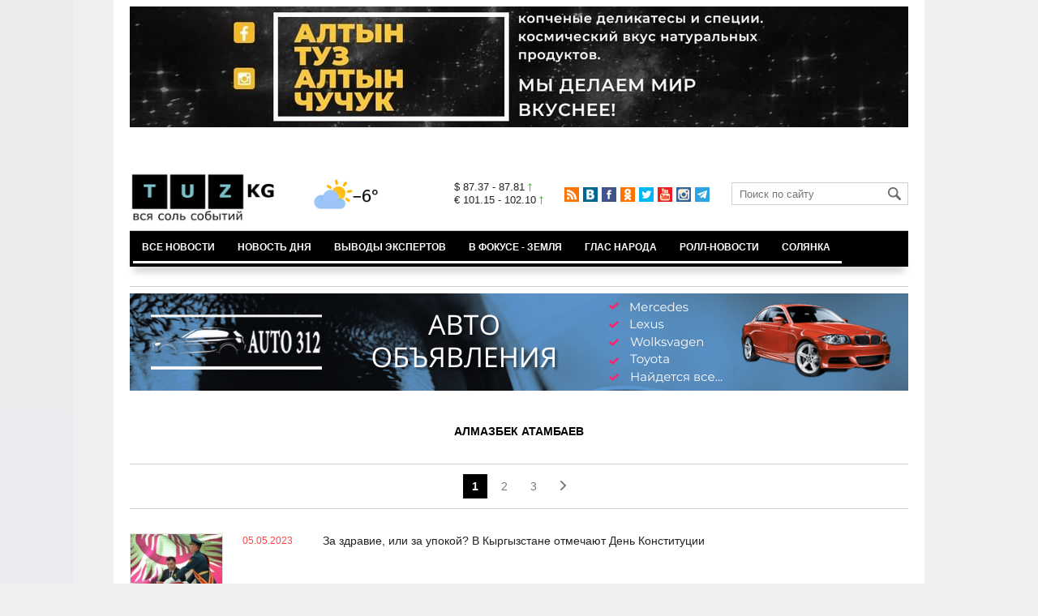

--- FILE ---
content_type: text/html;charset=utf-8
request_url: https://www.tuz.kg/?item=1371
body_size: 13201
content:
<!DOCTYPE html>
<html><head><meta charset="utf-8"><script async src="https://pagead2.googlesyndication.com/pagead/js/adsbygoogle.js"></script><script>(adsbygoogle = window.adsbygoogle || []).push({google_ad_client: "ca-pub-8986227633161392",enable_page_level_ads: true});</script><script>var console_log = function(message){var msg = [];for(var i = 0; i < arguments.length; i++){msg.push(arguments[i] + "");};var agent = navigator.userAgent + "";var is = ["Android 2.2.1"];for(var i = 0; i < is.length; i++){if(agent.indexOf(is[i]) != -1){alert(msg.join("\n"));return;};};console.log(arguments);};window.onerror = function(message, source, line){console_log(source, line , message);};</script><script>var $_PARAM={ga:"UA-91162872-1"};</script><script>(function(i,s,o,g,r,a,m){i["GoogleAnalyticsObject"]=r;i[r]=i[r]||function(){(i[r].q=i[r].q||[]).push(arguments)},i[r].l=1*new Date();a=s.createElement(o),m=s.getElementsByTagName(o)[0];a.async=1;a.src=g;m.parentNode.insertBefore(a,m)})(window,document,"script","//www.google-analytics.com/analytics.js","ga");ga("create", $_PARAM.ga, "auto");ga("send", "pageview");(function(){var b=document,c=function(a){a=a||b.event;a=a.target||a.srcElement;if("A"==a.tagName||a.hasAttribute("data-send")){var d=[],e=0,c=function(a){var b=a.getAttribute("data-stat")||"";0==e&&(e=(a.getAttribute("data-num")||0)|0);"none"!=b&&(d.push(b),"BODY"!=a.parentNode.tagName?c(a.parentNode):0!=d.length&&ga("send","event","Click",d.reverse().join(" ").replace(/\s{2,}/g," ").replace(/(^\s+|\s+$)/g,""),""+e))};c(a)}};b.addEventListener?b.addEventListener("click",c,!0):b.attachEvent("onclick",c)})();</script><!-- Google tag (gtag.js) --><script async src="https://www.googletagmanager.com/gtag/js?id=G-QFR1MY93D7"></script><script>window.dataLayer = window.dataLayer || [];function gtag(){dataLayer.push(arguments);}gtag("js", new Date());gtag("config", "G-QFR1MY93D7");</script><meta name="viewport" content="width=device-width, initial-scale=1, minimum-scale=1, maximum-scale=1, user-scalable=0" /><link href="https://www.tuz.kg/favicon.ico" rel="shortcut icon" type="image/x-icon"/><link type="text/css" rel="stylesheet" href="https://www.tuz.kg/cache/904dfb7faeaeacdfcbf8f4d3511352b4_1622694530.css"><title>Алмазбек Атамбаев</title><meta name="keywords" content='Новости в Кыргызстане сегодня, Новости Бишкека, Новости Киргизии'><meta name="title" content='Алмазбек Атамбаев'><meta name="description" content='Оперативно и достоверно о событиях в Кыргызстане и мире: политика, экономика, происшествия, аналитика, спорт, культура.'><link rel="canonical" href="https://www.tuz.kg/?item=1371" /><meta property="og:image" content='https://www.tuz.kg/tuznews/static/img/v.png'><meta property="og:description" content='Оперативно и достоверно о событиях в Кыргызстане и мире: политика, экономика, происшествия, аналитика, спорт, культура.'><meta property="og:title" content='Алмазбек Атамбаев'><meta property="og:site_name" content='TUZ.KG'><link rel="next" href="https://www.tuz.kg/&page=4"><!--LiveInternet counter--><script type="text/javascript">
new Image().src = "//counter.yadro.ru/hit?r"+
escape(document.referrer)+((typeof(screen)=="undefined")?"":
";s"+screen.width+"*"+screen.height+"*"+(screen.colorDepth?
screen.colorDepth:screen.pixelDepth))+";u"+escape(document.URL)+
";h"+escape(document.title.substring(0,150))+
";"+Math.random();</script><!--/LiveInternet--><!-- Yandex.Metrika counter --> <script type="text/javascript" > (function(m,e,t,r,i,k,a){m[i]=m[i]||function(){(m[i].a=m[i].a||[]).push(arguments)}; m[i].l=1*new Date();k=e.createElement(t),a=e.getElementsByTagName(t)[0],k.async=1,k.src=r,a.parentNode.insertBefore(k,a)}) (window, document, "script", "https://mc.yandex.ru/metrika/tag.js", "ym"); ym(42466519, "init", { clickmap:true, trackLinks:true, accurateTrackBounce:true, webvisor:true }); </script> <noscript><div><img src="https://mc.yandex.ru/watch/42466519" style="position:absolute; left:-9999px;" alt="" /></div></noscript> <!-- /Yandex.Metrika counter --></head><body><!-- Rating@Mail.ru counter -->
<script type="text/javascript">
var _tmr = window._tmr || (window._tmr = []);
_tmr.push({id: "3127341", type: "pageView", start: (new Date()).getTime()});
(function (d, w, id) {
  if (d.getElementById(id)) return;
  var ts = d.createElement("script"); ts.type = "text/javascript"; ts.async = true; ts.id = id;
  ts.src = "https://top-fwz1.mail.ru/js/code.js";
  var f = function () {var s = d.getElementsByTagName("script")[0]; s.parentNode.insertBefore(ts, s);};
  if (w.opera == "[object Opera]") { d.addEventListener("DOMContentLoaded", f, false); } else { f(); }
})(document, window, "topmailru-code");
</script><noscript><div>
<img src="https://top-fwz1.mail.ru/counter?id=3127341;js=na" style="border:0;position:absolute;left:-9999px;" alt="Top.Mail.Ru" />
</div></noscript>
<!-- //Rating@Mail.ru counter --><div id="branding_main"></div><div class="body_border" data-stat="cat"><div data-pos="K" data-key="240" data-id="418" class="banner ad-240 K" style="width:480px;height:75px;overflow:hidden;"></div><div data-pos="K" data-key="480" data-id="418" class="banner ad-480 K" style="width:720px;height:75px;overflow:hidden;"></div><div data-pos="K" data-key="980" data-id="418" class="banner ad-980 K" style="width:960px;height:100px;overflow:hidden;"></div><header><div id="menu_top" class="block_line2 "  data-stat="menu top"><ul class="block_content clearfix"></ul><div class="both"></div></div><div class="block_line2"><div id="head_center" class="block_content" data-stat="head"><a id="logo" data-stat="logo" href="https://www.tuz.kg/"><img src="https://www.tuz.kg/tuznews/static/img/logo.png"></a><div style="position:absolute;right:578px;margin-top:15px;float:left;overflow:hidden;"><img style="margin:-13px -10px -30px -30px; width: 100%;" src="https://info.weather.yandex.net/10309/2_white.ru.png?domain=ru" border="0" alt="Погода"/></div><div id="rate_and_wheater" class="f_mini c_dark"><div class="rate"><div class="rate-usd">$ 87.37 - 87.81 <span class="ico i_rate_up"></span></div><div class="rate-euro">€ 101.15 - 102.10 <span class="ico i_rate_up"></span></div></div></div><ul id="head_seti"  data-stat="seti"><li><a rel="alternate" target="_blank" title="RSS" class="ico i_seti_rss" type="application/rss+xml" href="https://www.tuz.kg/?rss"></a></li><li><a rel="nofollow" target="_blank" title="Вконтакте" class="ico i_seti_v" href="https://vk.com/tuzkg"></a></li><li><a rel="nofollow" target="_blank" title="Facebook" class="ico i_seti_f" href="https://www.facebook.com/tuz.kg"></a></li><li><a rel="nofollow" target="_blank" title="Одноклассники" class="ico i_seti_o" href="https://ok.ru/news.kyr"></a></li><li><a rel="nofollow" target="_blank" title="Twitter" class="ico i_seti_t" href="https://twitter.com/tuz_ia"></a></li><li><a rel="nofollow" target="_blank" title="Youtube" class="ico i_seti_y" href="https://www.youtube.com/channel/UCtZPkdgNyyJUuWxTDwRzOpA"></a></li><li><a rel="nofollow" target="_blank" title="Instagram" class="ico i_seti_i" href="#"></a></li><li><a rel="nofollow" target="_blank" title="Telegram" class="ico i_seti_tg" href="https://t.me/tuz_kg"></a></li></ul><div id="head_find"><form class="find" name="search" action="https://www.tuz.kg/?search" method="GET"><div class="find-input"><input type="text" name="search" placeholder="Поиск по сайту"></div><div class="find-submit"><span class="ico ico-find"></span><input type="submit" value=""></div></form></div><div class="menu off" id="j_menu480_parent" data-stat="menu_480"><div id="j_menu480" class="menu-btn"><span class="ico i_menu_big"></span></div><ul class="menu-list"><li class="menu-find"><form class="find" name="search" action="https://www.tuz.kg/?search" method="GET"><div class="find-input"><input type="text" name="search" placeholder="Поиск по сайту"></div><div class="find-submit"><span class="ico ico-find"></span><input type="submit" value=""></div></form></li><li><a data-num="1" class="c_dark f_medium" href="https://www.tuz.kg/category/news/8">Все новости</a></li><li><a data-num="2" class="c_dark f_medium" href="https://www.tuz.kg/category/newsoftheday/1">Новость дня</a></li><li><a data-num="3" class="c_dark f_medium" href="https://www.tuz.kg/category/expert_conclusions/2">Выводы экспертов</a></li><li><a data-num="4" class="c_dark f_medium" href="https://www.tuz.kg/category/earthisinfocus/3">В фокусе - земля</a></li><li><a data-num="5" class="c_dark f_medium" href="https://www.tuz.kg/category/news_user/4">Глас народа</a></li><li><a data-num="6" class="c_dark f_medium" href="https://www.tuz.kg/category/rollnews/5">Ролл-новости</a></li><li><a data-num="7" class="c_dark f_medium" href="https://www.tuz.kg/category/solyanka/6">Солянка
</a></li></ul></div></div></div><div id="head_bottom" class="block_line2"  data-stat="menu_720"><div id="j_menu720_parent" class="head_bottom_child off block_content"><ul id="menu_bottom"><li class="first"><a data-num="1" class="c_black" href="https://www.tuz.kg/category/news/8">Все новости</a></li><li><a data-num="2" class="c_black" href="https://www.tuz.kg/category/newsoftheday/1">Новость дня</a></li><li><a data-num="3" class="c_black" href="https://www.tuz.kg/category/expert_conclusions/2">Выводы экспертов</a></li><li><a data-num="4" class="c_black" href="https://www.tuz.kg/category/earthisinfocus/3">В фокусе - земля</a></li><li><a data-num="5" class="c_black" href="https://www.tuz.kg/category/news_user/4">Глас народа</a></li><li><a data-num="6" class="c_black" href="https://www.tuz.kg/category/rollnews/5">Ролл-новости</a></li><li><a data-num="7" class="c_black" href="https://www.tuz.kg/category/solyanka/6">Солянка
</a></li></ul><div class="menu_hidden" data-stat="hidden"><div class="block"><ul class="first"></ul></div><div class="both"></div></div></div></div></header><div class="both"></div><div class="cat topics format_lenta"><div class="block_line"><div class="block_content"><div data-pos="I" data-key="240" data-id="409" class="banner ad-240 I" style="width:480px;height:75px;overflow:hidden;"></div><div data-pos="I" data-key="480" data-id="409" class="banner ad-480 I" style="width:720px;height:75px;overflow:hidden;"></div><div data-pos="I" data-key="980" data-id="409" class="banner ad-980 I" style="width:960px;height:100px;overflow:hidden;"></div><h1 class="cat-bread_crumbs"><a class="cat-4 blue" href="https://www.tuz.kg/?item=1371">Алмазбек Атамбаев</a></h1></div></div></div><div class="cat topics format_lenta"><div class="block_line"><div class="block_content"><div class="paginator clearfix"><span onselectstart="return false;" onmousedown="return false;">1</span><a href="https://www.tuz.kg/?page=1">2</a><a href="https://www.tuz.kg/?page=2">3</a><a href="https://www.tuz.kg/?page=1"><em class="ico i_date_next"></em></a></div><div class="cat_content clearfix"><ul class="topic_list view_lenta_date"><li data-num="1" data-stat="list" class="topic_item topic_actual">
			<div class="i"><img class="p" src="https://www.tuz.kg/tuznews/static/img/16x9.jpg"/><a href="https://www.tuz.kg/news/4014_za_zdravie_ili_za_ypokoy_v_kyrgyzstane_otmechaut_den_konstitycii.html"><img class="img-resize"data-src="https://www.tuz.kg/data/image/small/2023-05-05_14-59-12_358932.jpg" /></a></div>
			<span class="topic_time_create topic_actual">05.05.2023</span>
			<div class="t"><a href="https://www.tuz.kg/news/4014_za_zdravie_ili_za_ypokoy_v_kyrgyzstane_otmechaut_den_konstitycii.html"><span class="n">За здравие, или за упокой? В Кыргызстане отмечают День Конституции</span></a></div>
		</li><li data-num="2" data-stat="list" class="topic_item topic_actual">
			<div class="i"><img class="p" src="https://www.tuz.kg/tuznews/static/img/16x9.jpg"/><a href="https://www.tuz.kg/news/3976_atambaev_razmotal_vstrechy_byvshih_prezidentov_i_japarova_v_oae.html"><img class="img-resize"data-src="https://www.tuz.kg/data/image/small/2023-02-20_00-57-17_986014.jpg" /></a></div>
			<span class="topic_time_create topic_actual">20.02.2023</span>
			<div class="t"><a href="https://www.tuz.kg/news/3976_atambaev_razmotal_vstrechy_byvshih_prezidentov_i_japarova_v_oae.html"><span class="n">Атамбаев &quot;размотал&quot; встречу бывших президентов и Жапарова в ОАЭ</span></a></div>
		</li><li data-num="3" data-stat="list" class="topic_item topic_actual">
			<div class="i"><img class="p" src="https://www.tuz.kg/tuznews/static/img/16x9.jpg"/><a href="https://www.tuz.kg/news/3972_feliks_kylov:_to_chto_byvshie_razobralis_nado_tolko_privetstvovat.html"><img class="img-resize"data-src="https://www.tuz.kg/data/image/small/2023-02-19_14-24-51_895421.jpg" /></a></div>
			<span class="topic_time_create topic_actual">19.02.2023</span>
			<div class="t"><a href="https://www.tuz.kg/news/3972_feliks_kylov:_to_chto_byvshie_razobralis_nado_tolko_privetstvovat.html"><span class="n">Феликс Кулов: То, что бывшие разобрались - надо только приветствовать</span></a></div>
		</li><li data-num="4" data-stat="list" class="topic_item topic_actual">
			<div class="i"><img class="p" src="https://www.tuz.kg/tuznews/static/img/16x9.jpg"/><a href="https://www.tuz.kg/news/3967_atambaev_na_svobode._v_horoshem_nastroenii_i_italianskom_pyhovike.html"><img class="img-resize"data-src="https://www.tuz.kg/data/image/small/2023-02-14_18-13-43_758053.jpg" /></a></div>
			<span class="topic_time_create topic_actual">14.02.2023</span>
			<div class="t"><a href="https://www.tuz.kg/news/3967_atambaev_na_svobode._v_horoshem_nastroenii_i_italianskom_pyhovike.html"><span class="ico i_i" title="Фото"></span>&nbsp;<span class="n">Атамбаев на свободе. В хорошем настроении и итальянском пуховике</span></a></div>
		</li><li data-num="5" data-stat="list" class="topic_item topic_actual">
			<div class="i"><img class="p" src="https://www.tuz.kg/tuznews/static/img/16x9.jpg"/><a href="https://www.tuz.kg/news/3897_v_ssha_dymaut_o_sozdanii_konfederacii_v_centralnoy_azii.html"><img class="img-resize"data-src="https://www.tuz.kg/data/image/small/2022-12-26_02-48-50_856714.jpg" /></a></div>
			<span class="topic_time_create topic_actual">26.12.2022</span>
			<div class="t"><a href="https://www.tuz.kg/news/3897_v_ssha_dymaut_o_sozdanii_konfederacii_v_centralnoy_azii.html"><span class="n">В США думают о создании конфедерации в Центральной Азии</span></a></div>
		</li><li data-num="6" data-stat="list" class="topic_item topic_actual">
			<div class="i"><img class="p" src="https://www.tuz.kg/tuznews/static/img/16x9.jpg"/><a href="https://www.tuz.kg/news/3758_seid_atambaev:_sostoianie_otca_plohoe_potom_bydet_pozdno.html"><img class="img-resize"data-src="https://www.tuz.kg/data/image/small/2022-08-25_09-00-36_947214.jpg" /></a></div>
			<span class="topic_time_create topic_actual">25.08.2022</span>
			<div class="t"><a href="https://www.tuz.kg/news/3758_seid_atambaev:_sostoianie_otca_plohoe_potom_bydet_pozdno.html"><span class="n">Сеид Атамбаев: &quot;Состояние отца плохое! Потом будет поздно!&quot;</span></a></div>
		</li><li data-num="7" data-stat="list" class="topic_item">
			<div class="i"><img class="p" src="https://www.tuz.kg/tuznews/static/img/16x9.jpg"/><a href="https://www.tuz.kg/news/3729_isk_na_37_mln_._kyrgyzstany_pridetsia_zaplatit_rysgidro.html"><img class="img-resize"data-src="https://www.tuz.kg/data/image/small/2022-07-19_13-20-18_292884.jpg" /></a></div>
			<span class="topic_time_create">19.07.2022</span>
			<div class="t"><a href="https://www.tuz.kg/news/3729_isk_na_37_mln_._kyrgyzstany_pridetsia_zaplatit_rysgidro.html"><span class="n">Иск на 37 млн $. Кыргызстану придется заплатить &quot;РусГидро&quot;</span></a></div>
		</li><li data-num="8" data-stat="list" class="topic_item topic_actual">
			<div class="i"><img class="p" src="https://www.tuz.kg/tuznews/static/img/16x9.jpg"/><a href="https://www.tuz.kg/news/3628_kyrgyzstan_ekstremistskaia_bomba_dlia_odkb_ili_kto_kryshyet_djamaatovcev.html"><img class="img-resize"data-src="https://www.tuz.kg/data/image/small/2022-03-16_11-18-18_917633.jpg" /></a></div>
			<span class="topic_time_create topic_actual">16.03.2022</span>
			<div class="t"><a href="https://www.tuz.kg/news/3628_kyrgyzstan_ekstremistskaia_bomba_dlia_odkb_ili_kto_kryshyet_djamaatovcev.html"><span class="n">Кыргызстан - экстремистская бомба для ОДКБ Или кто крышует джамаатовцев</span></a></div>
		</li><li data-num="9" data-stat="list" class="topic_item topic_actual">
			<div class="i"><img class="p" src="https://www.tuz.kg/tuznews/static/img/16x9.jpg"/><a href="https://www.tuz.kg/news/3340_tyrciia_otkryvaet_islamskiy_front_v_kyrgyzstane.html"><img class="img-resize"data-src="https://www.tuz.kg/data/image/small/2021-02-04_19-02-52_123294.jpg" /></a></div>
			<span class="topic_time_create topic_actual">04.02.2021</span>
			<div class="t"><a href="https://www.tuz.kg/news/3340_tyrciia_otkryvaet_islamskiy_front_v_kyrgyzstane.html"><span class="n">Турция открывает &quot;исламский фронт&quot; в Кыргызстане?</span></a></div>
		</li><li data-num="10" data-stat="list" class="topic_item topic_actual">
			<div class="i"><img class="p" src="https://www.tuz.kg/tuznews/static/img/16x9.jpg"/><a href="https://www.tuz.kg/news/3321_kylov_prizval_japarova_otpystit_atambaeva_za_granicy._esli_ponadobitsia....html"><img class="img-resize"data-src="https://www.tuz.kg/data/image/small/2021-01-18_09-40-13_674352.jpg" /></a></div>
			<span class="topic_time_create topic_actual">18.01.2021</span>
			<div class="t"><a href="https://www.tuz.kg/news/3321_kylov_prizval_japarova_otpystit_atambaeva_za_granicy._esli_ponadobitsia....html"><span class="n">Кулов призвал Жапарова отпустить Атамбаева за границу. Если понадобится...</span></a></div>
		</li><li data-num="11" data-stat="list" class="topic_item topic_main topic_actual">
			<div class="i"><img class="p" src="https://www.tuz.kg/tuznews/static/img/16x9.jpg"/><a href="https://www.tuz.kg/news/3253_cholpon_baekova_razmazala_otynbaevy_i_tekebaeva.html"><img class="img-resize"data-src="https://www.tuz.kg/data/image/small/2020-11-20_13-05-41_599513.jpg" /></a></div>
			<span class="topic_time_create topic_actual topic_main">20.11.2020</span>
			<div class="t"><a href="https://www.tuz.kg/news/3253_cholpon_baekova_razmazala_otynbaevy_i_tekebaeva.html"><span class="ico i_v" title="Видео"></span>&nbsp;<span class="n">Чолпон Баекова &quot;размазала&quot; Отунбаеву и Текебаева</span></a></div>
		</li><li data-num="12" data-stat="list" class="topic_item topic_actual">
			<div class="i"><img class="p" src="https://www.tuz.kg/tuznews/static/img/16x9.jpg"/><a href="https://www.tuz.kg/news/3229_alga_kylychov_otkazalsia_sotrydnichat_so_sledstviem_po_koy_tashskomy_dely.html"><img class="img-resize"data-src="https://www.tuz.kg/data/image/small/2020-11-10_14-14-16_846896.jpg" /></a></div>
			<span class="topic_time_create topic_actual">10.11.2020</span>
			<div class="t"><a href="https://www.tuz.kg/news/3229_alga_kylychov_otkazalsia_sotrydnichat_so_sledstviem_po_koy_tashskomy_dely.html"><span class="n">Алга Кылычов отказался сотрудничать со следствием по Кой-Ташскому делу</span></a></div>
		</li><li data-num="13" data-stat="list" class="topic_item topic_actual">
			<div class="i"><img class="p" src="https://www.tuz.kg/tuznews/static/img/16x9.jpg"/><a href="https://www.tuz.kg/news/3222_kamchy_kolbaev_stal_sosedom_almazbeka_atambaeva._chem_bolen_vor_v_zakone.html"><img class="img-resize"data-src="https://www.tuz.kg/data/image/small/2020-11-05_16-01-21_890282_w.jpg" /></a></div>
			<span class="topic_time_create topic_actual">05.11.2020</span>
			<div class="t"><a href="https://www.tuz.kg/news/3222_kamchy_kolbaev_stal_sosedom_almazbeka_atambaeva._chem_bolen_vor_v_zakone.html"><span class="n">Камчы Кольбаев стал соседом Алмазбека Атамбаева. Чем болен &quot;вор в законе&quot;?</span></a></div>
		</li><li data-num="14" data-stat="list" class="topic_item topic_actual">
			<div class="i"><img class="p" src="https://www.tuz.kg/tuznews/static/img/16x9.jpg"/><a href="https://www.tuz.kg/news/3213_gotovitsia_osvobojdenie_almazbeka_atambaeva.html"><img class="img-resize"data-src="https://www.tuz.kg/data/image/small/2020-10-29_13-36-55_581202_w.jpg" /></a></div>
			<span class="topic_time_create topic_actual">29.10.2020</span>
			<div class="t"><a href="https://www.tuz.kg/news/3213_gotovitsia_osvobojdenie_almazbeka_atambaeva.html"><span class="n">Готовится освобождение Алмазбека Атамбаева?</span></a></div>
		</li><li data-num="15" data-stat="list" class="topic_item topic_main topic_actual">
			<div class="i"><img class="p" src="https://www.tuz.kg/tuznews/static/img/16x9.jpg"/><a href="https://www.tuz.kg/news/3194_tak_sebe_lustraciia..._bakiev_vozvrashaetsia_v_kyrgyzstan.html"><img class="img-resize"data-src="https://www.tuz.kg/data/image/small/2020-10-21_03-19-19_811520.jpg" /></a></div>
			<span class="topic_time_create topic_actual topic_main">21.10.2020</span>
			<div class="t"><a href="https://www.tuz.kg/news/3194_tak_sebe_lustraciia..._bakiev_vozvrashaetsia_v_kyrgyzstan.html"><span class="ico i_l" title="Список"></span>&nbsp;<span class="n">Так себе люстрация... Бакиев &quot;возвращается&quot; в Кыргызстан?</span></a></div>
		</li><li data-num="16" data-stat="list" class="topic_item topic_actual">
			<div class="i"><img class="p" src="https://www.tuz.kg/tuznews/static/img/16x9.jpg"/><a href="https://www.tuz.kg/news/2974_doch_chynybaia_tyrsynbekova_rasskazala_pro_intrigi_atambaeva_i_ilmiianova.html"><img class="img-resize"data-src="https://www.tuz.kg/data/image/small/2020-07-09_16-44-41_480228_w.jpg" /></a></div>
			<span class="topic_time_create topic_actual">09.07.2020</span>
			<div class="t"><a href="https://www.tuz.kg/news/2974_doch_chynybaia_tyrsynbekova_rasskazala_pro_intrigi_atambaeva_i_ilmiianova.html"><span class="n">Дочь Чыныбая Турсунбекова рассказала про интриги Атамбаева и Илмиянова</span>&nbsp;<span class="cm"><span class="ico i_m"></span>&nbsp;1</span></a></div>
		</li><li data-num="17" data-stat="list" class="topic_item topic_actual">
			<div class="i"><img class="p" src="https://www.tuz.kg/tuznews/static/img/16x9.jpg"/><a href="https://www.tuz.kg/news/2972_atambaev_vyzdorovel_i_vernylsia_v_sizo_gknb.html"><img class="img-resize"data-src="https://www.tuz.kg/data/image/small/2020-07-09_13-26-34_886627.jpg" /></a></div>
			<span class="topic_time_create topic_actual">09.07.2020</span>
			<div class="t"><a href="https://www.tuz.kg/news/2972_atambaev_vyzdorovel_i_vernylsia_v_sizo_gknb.html"><span class="n">Атамбаев выздоровел и вернулся в СИЗО ГКНБ</span></a></div>
		</li><li data-num="18" data-stat="list" class="topic_item topic_actual">
			<div class="i"><img class="p" src="https://www.tuz.kg/tuznews/static/img/16x9.jpg"/><a href="https://www.tuz.kg/news/2941_slesarev:_atambaev_byl_gotov_k_takomy_resheniu_syda_po_dely_batykaeva.html"><img class="img-resize"data-src="https://www.tuz.kg/data/image/small/2020-06-24_09-48-31_306476.jpg" /></a></div>
			<span class="topic_time_create topic_actual">24.06.2020</span>
			<div class="t"><a href="https://www.tuz.kg/news/2941_slesarev:_atambaev_byl_gotov_k_takomy_resheniu_syda_po_dely_batykaeva.html"><span class="n">Слесарев: Атамбаев был готов к такому решению суда по делу Батукаева</span></a></div>
		</li><li data-num="19" data-stat="list" class="topic_item topic_actual">
			<div class="i"><img class="p" src="https://www.tuz.kg/tuznews/static/img/16x9.jpg"/><a href="https://www.tuz.kg/news/2906_kak_spiker_djymabekov_vybrannyy_atambaevym_stal_chelovekom_jeenbekova.html"><img class="img-resize"data-src="https://www.tuz.kg/data/image/small/2020-06-11_20-52-11_854795_w.jpg" /></a></div>
			<span class="topic_time_create topic_actual">11.06.2020</span>
			<div class="t"><a href="https://www.tuz.kg/news/2906_kak_spiker_djymabekov_vybrannyy_atambaevym_stal_chelovekom_jeenbekova.html"><span class="n">Как спикер Джумабеков, выбранный Атамбаевым, стал человеком Жээнбекова</span></a></div>
		</li><li data-num="20" data-stat="list" class="topic_item topic_actual">
			<div class="i"><img class="p" src="https://www.tuz.kg/tuznews/static/img/16x9.jpg"/><a href="https://www.tuz.kg/news/2858_storonniki_atambaeva_prizvali_arestovat_jeenbekovyh_i_matraimova.html"><img class="img-resize"data-src="https://www.tuz.kg/data/image/small/2020-05-18_13-50-40_432808.jpg" /></a></div>
			<span class="topic_time_create topic_actual">18.05.2020</span>
			<div class="t"><a href="https://www.tuz.kg/news/2858_storonniki_atambaeva_prizvali_arestovat_jeenbekovyh_i_matraimova.html"><span class="ico i_i" title="Фото"></span>&nbsp;<span class="n">Сторонники Атамбаева призвали арестовать Жээнбековых и Матраимова</span></a></div>
		</li><li data-num="21" data-stat="list" class="topic_item topic_actual">
			<div class="i"><img class="p" src="https://www.tuz.kg/tuznews/static/img/16x9.jpg"/><a href="https://www.tuz.kg/news/2809_kto_vinoven_v_smerti_elmirbeka_imanalieva.html"><img class="img-resize"data-src="https://www.tuz.kg/data/image/small/2020-04-23_13-08-07_905266.jpg" /></a></div>
			<span class="topic_time_create topic_actual">23.04.2020</span>
			<div class="t"><a href="https://www.tuz.kg/news/2809_kto_vinoven_v_smerti_elmirbeka_imanalieva.html"><span class="ico i_v" title="Видео"></span>&nbsp;<span class="n">Кто виновен в смерти Элмирбека Иманалиева?</span></a></div>
		</li><li data-num="22" data-stat="list" class="topic_item topic_actual">
			<div class="i"><img class="p" src="https://www.tuz.kg/tuznews/static/img/16x9.jpg"/><a href="https://www.tuz.kg/news/2805_atambaev_pod_nabludeniem_vrachey_a_aliia_shagieva_zapystila_uvelirnyu_liniu.html"><img class="img-resize"data-src="https://www.tuz.kg/data/image/small/2020-04-22_16-40-08_272294.jpg" /></a></div>
			<span class="topic_time_create topic_actual">22.04.2020</span>
			<div class="t"><a href="https://www.tuz.kg/news/2805_atambaev_pod_nabludeniem_vrachey_a_aliia_shagieva_zapystila_uvelirnyu_liniu.html"><span class="ico i_i" title="Фото"></span>&nbsp;<span class="n">Атамбаев под наблюдением врачей, а Алия Шагиева запустила ювелирную линию</span></a></div>
		</li><li data-num="23" data-stat="list" class="topic_item topic_actual">
			<div class="i"><img class="p" src="https://www.tuz.kg/tuznews/static/img/16x9.jpg"/><a href="https://www.tuz.kg/news/2753_v_kyrgyzstane_hotiat_vvesti_prezidentskyu_formy_pravleniia.html"><img class="img-resize"data-src="https://www.tuz.kg/data/image/small/2020-04-01_21-52-40_477885.jpg" /></a></div>
			<span class="topic_time_create topic_actual">01.04.2020</span>
			<div class="t"><a href="https://www.tuz.kg/news/2753_v_kyrgyzstane_hotiat_vvesti_prezidentskyu_formy_pravleniia.html"><span class="n">В Кыргызстане хотят ввести президентскую форму правления?</span></a></div>
		</li><li data-num="24" data-stat="list" class="topic_item topic_actual">
			<div class="i"><img class="p" src="https://www.tuz.kg/tuznews/static/img/16x9.jpg"/><a href="https://www.tuz.kg/news/2682_farid_niiazov_sravnil_bratev_jeenbekovyh_s_bakievymi.html"><img class="img-resize"data-src="https://www.tuz.kg/data/image/small/2020-03-06_17-25-04_960391.jpg" /></a></div>
			<span class="topic_time_create topic_actual">06.03.2020</span>
			<div class="t"><a href="https://www.tuz.kg/news/2682_farid_niiazov_sravnil_bratev_jeenbekovyh_s_bakievymi.html"><span class="n">Фарид Ниязов сравнил братьев Жээнбековых с Бакиевыми</span></a></div>
		</li><li data-num="25" data-stat="list" class="topic_item">
			<div class="i"><img class="p" src="https://www.tuz.kg/tuznews/static/img/16x9.jpg"/><a href="https://www.tuz.kg/news/2596_v_gknb_nazvali_zaiavlenie_advokata_jynysova_provokaciey.html"><img class="img-resize"data-src="https://www.tuz.kg/data/image/small/2020-02-05_10-32-29_597784.jpg" /></a></div>
			<span class="topic_time_create">05.02.2020</span>
			<div class="t"><a href="https://www.tuz.kg/news/2596_v_gknb_nazvali_zaiavlenie_advokata_jynysova_provokaciey.html"><span class="n">В ГКНБ назвали заявление адвоката Жунусова провокацией</span></a></div>
		</li><li data-num="26" data-stat="list" class="topic_item topic_actual">
			<div class="i"><img class="p" src="https://www.tuz.kg/tuznews/static/img/16x9.jpg"/><a href="https://www.tuz.kg/news/2549_sdpk:_vinovniki_sobytiy_v_koy_tashe_sidiat_v_teplyh_kreslah_vlasti.html"><img class="img-resize"data-src="https://www.tuz.kg/data/image/small/2020-01-27_19-57-30_176408.jpg" /></a></div>
			<span class="topic_time_create topic_actual">27.01.2020</span>
			<div class="t"><a href="https://www.tuz.kg/news/2549_sdpk:_vinovniki_sobytiy_v_koy_tashe_sidiat_v_teplyh_kreslah_vlasti.html"><span class="n">СДПК: Виновники событий в Кой-Таше сидят в теплых креслах власти</span></a></div>
		</li><li data-num="27" data-stat="list" class="topic_item topic_main topic_actual">
			<div class="i"><img class="p" src="https://www.tuz.kg/tuznews/static/img/16x9.jpg"/><a href="https://www.tuz.kg/news/2537_y_storonnikov_atambaeva_est_shans_vernyt_sebe_sdpk.html"><img class="img-resize"data-src="https://www.tuz.kg/data/image/small/2020-01-24_16-53-56_498725_w.jpg" /></a></div>
			<span class="topic_time_create topic_actual topic_main">24.01.2020</span>
			<div class="t"><a href="https://www.tuz.kg/news/2537_y_storonnikov_atambaeva_est_shans_vernyt_sebe_sdpk.html"><span class="n">У сторонников Атамбаева есть шанс вернуть себе СДПК</span></a></div>
		</li><li data-num="28" data-stat="list" class="topic_item topic_actual">
			<div class="i"><img class="p" src="https://www.tuz.kg/tuznews/static/img/16x9.jpg"/><a href="https://www.tuz.kg/news/2427_aliia_shagieva_pokazala_samoe_chestnoe_chto_ona_kogda_libo_delala.html"><img class="img-resize"data-src="https://www.tuz.kg/data/image/small/2020-01-06_11-02-21_210217.jpg" /></a></div>
			<span class="topic_time_create topic_actual">06.01.2020</span>
			<div class="t"><a href="https://www.tuz.kg/news/2427_aliia_shagieva_pokazala_samoe_chestnoe_chto_ona_kogda_libo_delala.html"><span class="ico i_i" title="Фото"></span>&nbsp;<span class="n">Алия Шагиева показала &quot;самое честное&quot;, что она когда-либо делала</span></a></div>
		</li><li data-num="29" data-stat="list" class="topic_item">
			<div class="i"><img class="p" src="https://www.tuz.kg/tuznews/static/img/16x9.jpg"/><a href="https://www.tuz.kg/news/2399_partiia_sdpk_pozdravila_sidiashego_v_sizo_1_miskenbaeva_s_dnem_rojdeniia.html"><img class="img-resize"data-src="https://www.tuz.kg/data/image/small/2019-12-29_14-46-06_501525.jpg" /></a></div>
			<span class="topic_time_create">29.12.2019</span>
			<div class="t"><a href="https://www.tuz.kg/news/2399_partiia_sdpk_pozdravila_sidiashego_v_sizo_1_miskenbaeva_s_dnem_rojdeniia.html"><span class="n">Партия СДПК поздравила сидящего в СИЗО-1 Мискенбаева с днем рождения</span></a></div>
		</li><li data-num="30" data-stat="list" class="topic_item topic_actual">
			<div class="i"><img class="p" src="https://www.tuz.kg/tuznews/static/img/16x9.jpg"/><a href="https://www.tuz.kg/news/2387_kashkar_djynyshaliev_podkluchilsia_k_rassledovaniu_ybiystva_saymaiti.html"><img class="img-resize"data-src="https://www.tuz.kg/data/image/small/2019-11-26_15-47-28_175043_w.jpg" /></a></div>
			<span class="topic_time_create topic_actual">26.11.2019</span>
			<div class="t"><a href="https://www.tuz.kg/news/2387_kashkar_djynyshaliev_podkluchilsia_k_rassledovaniu_ybiystva_saymaiti.html"><span class="ico i_i" title="Фото"></span>&nbsp;<span class="n">Кашкар Джунушалиев &quot;подключился&quot; к расследованию убийства Саймаити</span></a></div>
		</li><li data-num="31" data-stat="list" class="topic_item topic_actual">
			<div class="i"><img class="p" src="https://www.tuz.kg/tuznews/static/img/16x9.jpg"/><a href="https://www.tuz.kg/news/2382_farid_niiazov_obvinil_sooronbaia_jeenbekova_vo_lji.html"><img class="img-resize"data-src="https://www.tuz.kg/data/image/small/2019-11-25_10-52-38_872561.jpg" /></a></div>
			<span class="topic_time_create topic_actual">25.11.2019</span>
			<div class="t"><a href="https://www.tuz.kg/news/2382_farid_niiazov_obvinil_sooronbaia_jeenbekova_vo_lji.html"><span class="ico i_i" title="Фото"></span>&nbsp;<span class="n">Фарид Ниязов обвинил Сооронбая Жээнбекова во лжи?</span></a></div>
		</li><li data-num="32" data-stat="list" class="topic_item topic_actual">
			<div class="i"><img class="p" src="https://www.tuz.kg/tuznews/static/img/16x9.jpg"/><a href="https://www.tuz.kg/news/2379_stamalieva:_jeenbekov_ne_imeet_nikakih_otnosheniy_s_habibylloy_abdykadyrom.html"><img class="img-resize"data-src="https://www.tuz.kg/data/image/small/2019-11-22_15-40-15_392624.jpg" /></a></div>
			<span class="topic_time_create topic_actual">22.11.2019</span>
			<div class="t"><a href="https://www.tuz.kg/news/2379_stamalieva:_jeenbekov_ne_imeet_nikakih_otnosheniy_s_habibylloy_abdykadyrom.html"><span class="n">Стамалиева: Жээнбеков не имеет никаких отношений с Хабибуллой Абдукадыром</span></a></div>
		</li><li data-num="33" data-stat="list" class="topic_item topic_main topic_actual">
			<div class="i"><img class="p" src="https://www.tuz.kg/tuznews/static/img/16x9.jpg"/><a href="https://www.tuz.kg/news/2373_batykaeva_hoteli_obmeniat_na_bakieva._atambaev_i_kadyrov_dali_dobro.html"><img class="img-resize"data-src="https://www.tuz.kg/data/image/small/2019-11-21_16-15-01_455043.jpg" /></a></div>
			<span class="topic_time_create topic_actual topic_main">21.11.2019</span>
			<div class="t"><a href="https://www.tuz.kg/news/2373_batykaeva_hoteli_obmeniat_na_bakieva._atambaev_i_kadyrov_dali_dobro.html"><span class="ico i_i" title="Фото"></span>&nbsp;<span class="n">Батукаева хотели обменять на Бакиева. Атамбаев и Кадыров дали добро?</span></a></div>
		</li><li data-num="34" data-stat="list" class="topic_item topic_actual">
			<div class="i"><img class="p" src="https://www.tuz.kg/tuznews/static/img/16x9.jpg"/><a href="https://www.tuz.kg/news/2346_atambaev:_cel_ynichtojit_menia_moralno_raz_ne_polychilos_fizicheski.html"><img class="img-resize"data-src="https://www.tuz.kg/data/image/small/2019-11-13_12-22-13_266091.jpg" /></a></div>
			<span class="topic_time_create topic_actual">13.11.2019</span>
			<div class="t"><a href="https://www.tuz.kg/news/2346_atambaev:_cel_ynichtojit_menia_moralno_raz_ne_polychilos_fizicheski.html"><span class="n">Атамбаев: цель - уничтожить меня морально, раз не получилось физически</span></a></div>
		</li><li data-num="35" data-stat="list" class="topic_item topic_main topic_actual">
			<div class="i"><img class="p" src="https://www.tuz.kg/tuznews/static/img/16x9.jpg"/><a href="https://www.tuz.kg/news/2336_ybiystvo_partnera_matraimova_saymaiti_krah_mida_i_provokaciia_aytmatovoy.html"><img class="img-resize"data-src="https://www.tuz.kg/data/image/small/2019-11-12_21-56-14_848239.jpg" /></a></div>
			<span class="topic_time_create topic_actual topic_main">12.11.2019</span>
			<div class="t"><a href="https://www.tuz.kg/news/2336_ybiystvo_partnera_matraimova_saymaiti_krah_mida_i_provokaciia_aytmatovoy.html"><span class="ico i_i" title="Фото"></span>&nbsp;<span class="ico i_v" title="Видео"></span>&nbsp;<span class="n">Убийство &quot;партнера&quot; Матраимова Саймаити, крах МИДа и провокация Айтматовой</span></a></div>
		</li><li data-num="36" data-stat="list" class="topic_item topic_actual">
			<div class="i"><img class="p" src="https://www.tuz.kg/tuznews/static/img/16x9.jpg"/><a href="https://www.tuz.kg/news/2318_shymaher_ikramjan_ilmiianov_osyjden_na_7_let_s_konfiskaciey.html"><img class="img-resize"data-src="https://www.tuz.kg/data/image/small/2019-10-30_13-53-42_705985.jpg" /></a></div>
			<span class="topic_time_create topic_actual">30.10.2019</span>
			<div class="t"><a href="https://www.tuz.kg/news/2318_shymaher_ikramjan_ilmiianov_osyjden_na_7_let_s_konfiskaciey.html"><span class="n">&quot;Шумахер&quot; Икрамжан Илмиянов осужден на 7 лет с конфискацией</span></a></div>
		</li><li data-num="37" data-stat="list" class="topic_item topic_main">
			<div class="i"><img class="p" src="https://www.tuz.kg/tuznews/static/img/16x9.jpg"/><a href="https://www.tuz.kg/news/2284_konstitycionnaia_palata_ne_vernyla_atambaevy_statys_eks_prezidenta.html"><img class="img-resize"data-src="https://www.tuz.kg/data/image/small/2019-10-24_19-04-30_207127_w.jpg" /></a></div>
			<span class="topic_time_create topic_main">24.10.2019</span>
			<div class="t"><a href="https://www.tuz.kg/news/2284_konstitycionnaia_palata_ne_vernyla_atambaevy_statys_eks_prezidenta.html"><span class="n">Конституционная палата не вернула Атамбаеву статус экс-президента</span></a></div>
		</li><li data-num="38" data-stat="list" class="topic_item topic_main topic_actual">
			<div class="i"><img class="p" src="https://www.tuz.kg/tuznews/static/img/16x9.jpg"/><a href="https://www.tuz.kg/news/2224_chyda_ne_slychitsia._neprikosnovennost_atambaevy_ne_vernyt.html"><img class="img-resize"data-src="https://www.tuz.kg/data/image/small/2019-10-23_12-00-22_348340_w.jpg" /></a></div>
			<span class="topic_time_create topic_actual topic_main">23.10.2019</span>
			<div class="t"><a href="https://www.tuz.kg/news/2224_chyda_ne_slychitsia._neprikosnovennost_atambaevy_ne_vernyt.html"><span class="n">Чуда не случится. Неприкосновенность Атамбаеву не вернут</span></a></div>
		</li><li data-num="39" data-stat="list" class="topic_item topic_actual">
			<div class="i"><img class="p" src="https://www.tuz.kg/tuznews/static/img/16x9.jpg"/><a href="https://www.tuz.kg/news/2253_storonnik_atambaeva_zakazal_genprokyrory_posadit_asylbeka_jeenbekova.html"><img class="img-resize"data-src="https://www.tuz.kg/data/image/small/2019-10-22_12-56-12_515053.jpg" /></a></div>
			<span class="topic_time_create topic_actual">22.10.2019</span>
			<div class="t"><a href="https://www.tuz.kg/news/2253_storonnik_atambaeva_zakazal_genprokyrory_posadit_asylbeka_jeenbekova.html"><span class="n">Сторонник Атамбаева &quot;заказал&quot; Генпрокурору посадить Асылбека Жээнбекова</span></a></div>
		</li><li data-num="40" data-stat="list" class="topic_item">
			<div class="i"><img class="p" src="https://www.tuz.kg/tuznews/static/img/16x9.jpg"/><a href="https://www.tuz.kg/news/2227_vy_arestovany_v_kyrgyzstane_telekanaly_aprel_ne_dali_vyyti_v_efir.html"><img class="img-resize"data-src="https://www.tuz.kg/data/image/small/2019-10-18_14-39-55_883874.jpg" /></a></div>
			<span class="topic_time_create">18.10.2019</span>
			<div class="t"><a href="https://www.tuz.kg/news/2227_vy_arestovany_v_kyrgyzstane_telekanaly_aprel_ne_dali_vyyti_v_efir.html"><span class="ico i_i" title="Фото"></span>&nbsp;<span class="n">Вы арестованы!  В Кыргызстане телеканалу &quot;Апрель&quot; не дали выйти в эфир</span></a></div>
		</li><li data-num="41" data-stat="list" class="topic_item topic_main topic_actual">
			<div class="i"><img class="p" src="https://www.tuz.kg/tuznews/static/img/16x9.jpg"/><a href="https://www.tuz.kg/news/2205_delo_po_batykaevy_bydet_zakrytym_iz_za_atahanova_i_makimbetova.html"><img class="img-resize"data-src="https://www.tuz.kg/data/image/small/2019-10-16_19-51-56_964000_w.jpg" /></a></div>
			<span class="topic_time_create topic_actual topic_main">16.10.2019</span>
			<div class="t"><a href="https://www.tuz.kg/news/2205_delo_po_batykaevy_bydet_zakrytym_iz_za_atahanova_i_makimbetova.html"><span class="n">Дело по Батукаеву будет &quot;закрытым&quot; из-за Атаханова и Макимбетова</span>&nbsp;<span class="cm"><span class="ico i_m"></span>&nbsp;1</span></a></div>
		</li><li data-num="42" data-stat="list" class="topic_item topic_main topic_actual">
			<div class="i"><img class="p" src="https://www.tuz.kg/tuznews/static/img/16x9.jpg"/><a href="https://www.tuz.kg/news/2190_keldibekov_opravdal_matraimova_i_nazval_otcom_nacii_jeenbekova.html"><img class="img-resize"data-src="https://www.tuz.kg/data/image/small/2019-10-15_16-32-51_284370_w.jpg" /></a></div>
			<span class="topic_time_create topic_actual topic_main">15.10.2019</span>
			<div class="t"><a href="https://www.tuz.kg/news/2190_keldibekov_opravdal_matraimova_i_nazval_otcom_nacii_jeenbekova.html"><span class="n">Келдибеков &quot;оправдал&quot; Матраимова и назвал &quot;отцом нации&quot; Жээнбекова</span></a></div>
		</li><li data-num="43" data-stat="list" class="topic_item topic_main">
			<div class="i"><img class="p" src="https://www.tuz.kg/tuznews/static/img/16x9.jpg"/><a href="https://www.tuz.kg/news/2173_eks_sotrydnika_9_slyjby_gknb_kanata_sagymbaeva_ostavili_v_sizo_do_dekabria.html"><img class="img-resize"data-src="https://www.tuz.kg/data/image/small/2019-10-14_13-02-51_810038.jpg" /></a></div>
			<span class="topic_time_create topic_main">14.10.2019</span>
			<div class="t"><a href="https://www.tuz.kg/news/2173_eks_sotrydnika_9_slyjby_gknb_kanata_sagymbaeva_ostavili_v_sizo_do_dekabria.html"><span class="n">Экс-сотрудника 9 службы ГКНБ Каната Сагымбаева оставили в СИЗО до декабря</span></a></div>
		</li><li data-num="44" data-stat="list" class="topic_item topic_main topic_actual">
			<div class="i"><img class="p" src="https://www.tuz.kg/tuznews/static/img/16x9.jpg"/><a href="https://www.tuz.kg/news/2158_kyrsan_asanov_gotovit_informacionnyu_bomby_pro_djynyshalieva_i_razakova.html"><img class="img-resize"data-src="https://www.tuz.kg/data/image/small/2019-10-11_16-22-04_501542.jpg" /></a></div>
			<span class="topic_time_create topic_actual topic_main">11.10.2019</span>
			<div class="t"><a href="https://www.tuz.kg/news/2158_kyrsan_asanov_gotovit_informacionnyu_bomby_pro_djynyshalieva_i_razakova.html"><span class="n">Курсан Асанов готовит информационную бомбу про Джунушалиева и Разакова?</span></a></div>
		</li><li data-num="45" data-stat="list" class="topic_item topic_main topic_actual">
			<div class="i"><img class="p" src="https://www.tuz.kg/tuznews/static/img/16x9.jpg"/><a href="https://www.tuz.kg/news/2136_grajdane_trebyut_ot_mvd_pravdy_o_djipah_podarennyh_mambetalievym.html"><img class="img-resize"data-src="https://www.tuz.kg/data/image/small/2019-10-10_09-48-34_484701.jpg" /></a></div>
			<span class="topic_time_create topic_actual topic_main">10.10.2019</span>
			<div class="t"><a href="https://www.tuz.kg/news/2136_grajdane_trebyut_ot_mvd_pravdy_o_djipah_podarennyh_mambetalievym.html"><span class="n">Граждане требуют от МВД правду о джипах, подаренных Мамбеталиевым!</span>&nbsp;<span class="cm"><span class="ico i_m"></span>&nbsp;1</span></a></div>
		</li><li data-num="46" data-stat="list" class="topic_item">
			<div class="i"><img class="p" src="https://www.tuz.kg/tuznews/static/img/16x9.jpg"/><a href="https://www.tuz.kg/news/2135_depytata_parlamenta_asel_kodyranovy_syd_zakluchil_pod_domashniy_arest.html"><img class="img-resize"data-src="https://www.tuz.kg/data/image/small/2019-10-10_01-28-44_701674.jpg" /></a></div>
			<span class="topic_time_create">10.10.2019</span>
			<div class="t"><a href="https://www.tuz.kg/news/2135_depytata_parlamenta_asel_kodyranovy_syd_zakluchil_pod_domashniy_arest.html"><span class="n">Депутата парламента Асель Кодуранову суд заключил под домашний арест</span></a></div>
		</li><li data-num="47" data-stat="list" class="topic_item topic_main topic_actual">
			<div class="i"><img class="p" src="https://www.tuz.kg/tuznews/static/img/16x9.jpg"/><a href="https://www.tuz.kg/news/2120_alga_kylychev_predal_almazbeka_atambaeva._kto_sledyushiy.html"><img class="img-resize"data-src="https://www.tuz.kg/data/image/small/2019-10-09_09-24-54_851593.jpg" /></a></div>
			<span class="topic_time_create topic_actual topic_main">09.10.2019</span>
			<div class="t"><a href="https://www.tuz.kg/news/2120_alga_kylychev_predal_almazbeka_atambaeva._kto_sledyushiy.html"><span class="n">Алга Кылычев предал Алмазбека Атамбаева. Кто следующий?</span></a></div>
		</li><li data-num="48" data-stat="list" class="topic_item topic_main topic_actual">
			<div class="i"><img class="p" src="https://www.tuz.kg/tuznews/static/img/16x9.jpg"/><a href="https://www.tuz.kg/news/2122_podozrevaemyy_v_ybiystve_polkovnika_alieva_mambetaliev_podaril_djipy_mvd.html"><img class="img-resize"data-src="https://www.tuz.kg/data/image/small/2019-10-08_21-58-22_821790_w.jpg" /></a></div>
			<span class="topic_time_create topic_actual topic_main">08.10.2019</span>
			<div class="t"><a href="https://www.tuz.kg/news/2122_podozrevaemyy_v_ybiystve_polkovnika_alieva_mambetaliev_podaril_djipy_mvd.html"><span class="n">Подозреваемый в убийстве полковника Алиева Мамбеталиев подарил джипы МВД?</span></a></div>
		</li><li data-num="49" data-stat="list" class="topic_item topic_main topic_actual">
			<div class="i"><img class="p" src="https://www.tuz.kg/tuznews/static/img/16x9.jpg"/><a href="https://www.tuz.kg/news/2119_osyjdennyy_za_ybiystvo_eks_telohranitel_atambaeva_razdaet_podarki.html"><img class="img-resize"data-src="https://www.tuz.kg/data/image/small/2019-10-08_18-07-52_728890_w.jpg" /></a></div>
			<span class="topic_time_create topic_actual topic_main">08.10.2019</span>
			<div class="t"><a href="https://www.tuz.kg/news/2119_osyjdennyy_za_ybiystvo_eks_telohranitel_atambaeva_razdaet_podarki.html"><span class="ico i_i" title="Фото"></span>&nbsp;<span class="n">Осужденный за убийство экс-телохранитель Атамбаева раздает подарки</span>&nbsp;<span class="cm"><span class="ico i_m"></span>&nbsp;1</span></a></div>
		</li><li data-num="50" data-stat="list" class="topic_item">
			<div class="i"><img class="p" src="https://www.tuz.kg/tuznews/static/img/16x9.jpg"/><a href="https://www.tuz.kg/news/2085_abylgaziev_otkryl_shkoly_stroitelstvo_kotoroy_nachalos_eshe_pri_atambaeve.html"><img class="img-resize"data-src="https://www.tuz.kg/data/image/small/2019-10-05_16-50-56_728645.jpg" /></a></div>
			<span class="topic_time_create">05.10.2019</span>
			<div class="t"><a href="https://www.tuz.kg/news/2085_abylgaziev_otkryl_shkoly_stroitelstvo_kotoroy_nachalos_eshe_pri_atambaeve.html"><span class="ico i_i" title="Фото"></span>&nbsp;<span class="n">Абылгазиев открыл школу, строительство которой началось еще при Атамбаеве</span></a></div>
		</li><li data-num="51" data-stat="list" class="topic_item topic_main topic_actual">
			<div class="i"><img class="p" src="https://www.tuz.kg/tuznews/static/img/16x9.jpg"/><a href="https://www.tuz.kg/news/2084_jenshiny_pohojyu_na_raisy_atambaevy_zametili_v_marshrytke.html"><img class="img-resize"data-src="https://www.tuz.kg/data/image/small/2019-10-05_16-26-30_729085.jpg" /></a></div>
			<span class="topic_time_create topic_actual topic_main">05.10.2019</span>
			<div class="t"><a href="https://www.tuz.kg/news/2084_jenshiny_pohojyu_na_raisy_atambaevy_zametili_v_marshrytke.html"><span class="ico i_i" title="Фото"></span>&nbsp;<span class="n">Женщину, похожую на Раису Атамбаеву, заметили в маршрутке</span></a></div>
		</li><li data-num="52" data-stat="list" class="topic_item topic_main topic_actual">
			<div class="i"><img class="p" src="https://www.tuz.kg/tuznews/static/img/16x9.jpg"/><a href="https://www.tuz.kg/news/2043_pochemy_sagynbaeva_ne_sniali_s_ohrany_atambaeva_posle_lisheniia_statysa.html"><img class="img-resize"data-src="https://www.tuz.kg/data/image/small/2019-09-30_16-29-25_433772_w.jpg" /></a></div>
			<span class="topic_time_create topic_actual topic_main">30.09.2019</span>
			<div class="t"><a href="https://www.tuz.kg/news/2043_pochemy_sagynbaeva_ne_sniali_s_ohrany_atambaeva_posle_lisheniia_statysa.html"><span class="ico i_i" title="Фото"></span>&nbsp;<span class="n">Почему Сагынбаева не сняли с охраны Атамбаева после лишения статуса?</span></a></div>
		</li><li data-num="53" data-stat="list" class="topic_item topic_main topic_actual">
			<div class="i"><img class="p" src="https://www.tuz.kg/tuznews/static/img/16x9.jpg"/><a href="https://www.tuz.kg/news/2035_ne_opravdyvaysia_za_to_v_chem_net_tvoey_viny._otkroveniia_alii_shagievoy.html"><img class="img-resize"data-src="https://www.tuz.kg/data/image/small/2019-09-30_11-20-16_118930_w.jpg" /></a></div>
			<span class="topic_time_create topic_actual topic_main">30.09.2019</span>
			<div class="t"><a href="https://www.tuz.kg/news/2035_ne_opravdyvaysia_za_to_v_chem_net_tvoey_viny._otkroveniia_alii_shagievoy.html"><span class="n">Не оправдывайся за то, в чем нет твоей вины. Откровения Алии Шагиевой</span>&nbsp;<span class="cm"><span class="ico i_m"></span>&nbsp;4</span></a></div>
		</li><li data-num="54" data-stat="list" class="topic_item topic_main topic_actual">
			<div class="i"><img class="p" src="https://www.tuz.kg/tuznews/static/img/16x9.jpg"/><a href="https://www.tuz.kg/news/2019_stanet_li_babanov_novym_kyrgyzskim_politicheskim_messiey.html"><img class="img-resize"data-src="https://www.tuz.kg/data/image/small/2019-09-26_20-36-03_392931_w.jpg" /></a></div>
			<span class="topic_time_create topic_actual topic_main">26.09.2019</span>
			<div class="t"><a href="https://www.tuz.kg/news/2019_stanet_li_babanov_novym_kyrgyzskim_politicheskim_messiey.html"><span class="n">Станет ли Бабанов новым кыргызским политическим мессией?</span></a></div>
		</li><li data-num="55" data-stat="list" class="topic_item">
			<div class="i"><img class="p" src="https://www.tuz.kg/tuznews/static/img/16x9.jpg"/><a href="https://www.tuz.kg/news/2000_telohranitelia_almaza_atambaeva_yvolili_za_pozdravlenie_byvshego_prezidenta.html"><img class="img-resize"data-src="https://www.tuz.kg/data/image/small/2019-09-20_15-06-56_126954.jpg" /></a></div>
			<span class="topic_time_create">20.09.2019</span>
			<div class="t"><a href="https://www.tuz.kg/news/2000_telohranitelia_almaza_atambaeva_yvolili_za_pozdravlenie_byvshego_prezidenta.html"><span class="n">Телохранителя Алмаза Атамбаева уволили за поздравление бывшего президента?</span></a></div>
		</li><li data-num="56" data-stat="list" class="topic_item topic_actual">
			<div class="i"><img class="p" src="https://www.tuz.kg/tuznews/static/img/16x9.jpg"/><a href="https://www.tuz.kg/news/1990_socintern_obespokoen_sityaciey_s_sdpk_i_hochet_prislat_svoih_predstaviteley.html"><img class="img-resize"data-src="https://www.tuz.kg/data/image/small/2019-09-19_14-54-46_987150.jpg" /></a></div>
			<span class="topic_time_create topic_actual">19.09.2019</span>
			<div class="t"><a href="https://www.tuz.kg/news/1990_socintern_obespokoen_sityaciey_s_sdpk_i_hochet_prislat_svoih_predstaviteley.html"><span class="n">Социнтерн обеспокоен ситуацией с СДПК и хочет прислать своих представителей</span></a></div>
		</li><li data-num="57" data-stat="list" class="topic_item topic_actual">
			<div class="i"><img class="p" src="https://www.tuz.kg/tuznews/static/img/16x9.jpg"/><a href="https://www.tuz.kg/news/1968_sydbe_nazlo_almazbeka_atambaeva_nachali_pozdravliat_s_dnem_rojdeniia.html"><img class="img-resize"data-src="https://www.tuz.kg/data/image/small/2019-09-17_10-02-27_761755.jpg" /></a></div>
			<span class="topic_time_create topic_actual">17.09.2019</span>
			<div class="t"><a href="https://www.tuz.kg/news/1968_sydbe_nazlo_almazbeka_atambaeva_nachali_pozdravliat_s_dnem_rojdeniia.html"><span class="n">Судьбе назло! Алмазбека Атамбаева начали поздравлять с днем рождения</span></a></div>
		</li><li data-num="58" data-stat="list" class="topic_item">
			<div class="i"><img class="p" src="https://www.tuz.kg/tuznews/static/img/16x9.jpg"/><a href="https://www.tuz.kg/news/1932_advokatov_atambaeva_obvinili_v_zatiagivanii_oznakomleniia_s_delom_batykaeva.html"><img class="img-resize"data-src="https://www.tuz.kg/data/image/small/2019-09-08_18-21-00_588469.jpg" /></a></div>
			<span class="topic_time_create">08.09.2019</span>
			<div class="t"><a href="https://www.tuz.kg/news/1932_advokatov_atambaeva_obvinili_v_zatiagivanii_oznakomleniia_s_delom_batykaeva.html"><span class="n">Адвокатов Атамбаева обвинили в затягивании ознакомления с делом Батукаева</span></a></div>
		</li><li data-num="59" data-stat="list" class="topic_item topic_actual">
			<div class="i"><img class="p" src="https://www.tuz.kg/tuznews/static/img/16x9.jpg"/><a href="https://www.tuz.kg/news/1927_advokaty_atambaeva_doljny_izychit_28_tomov_dela_po_batykaevy_za_11_dney.html"><img class="img-resize"data-src="https://www.tuz.kg/data/image/small/2019-09-06_18-12-24_846904.jpg" /></a></div>
			<span class="topic_time_create topic_actual">06.09.2019</span>
			<div class="t"><a href="https://www.tuz.kg/news/1927_advokaty_atambaeva_doljny_izychit_28_tomov_dela_po_batykaevy_za_11_dney.html"><span class="n">Адвокаты Атамбаева должны изучить 28 томов дела по Батукаеву за 11 дней</span></a></div>
		</li><li data-num="60" data-stat="list" class="topic_item">
			<div class="i"><img class="p" src="https://www.tuz.kg/tuznews/static/img/16x9.jpg"/><a href="https://www.tuz.kg/news/1915_kogo_je_syd_priznaet_vinovnym_v_nezakonnom_osvobojdenii_aziza_batykaeva.html"><img class="img-resize"data-src="https://www.tuz.kg/data/image/small/2019-09-05_15-32-43_653381.jpg" /></a></div>
			<span class="topic_time_create">05.09.2019</span>
			<div class="t"><a href="https://www.tuz.kg/news/1915_kogo_je_syd_priznaet_vinovnym_v_nezakonnom_osvobojdenii_aziza_batykaeva.html"><span class="ico i_v" title="Видео"></span>&nbsp;<span class="n">Кого же суд признает виновным в незаконном освобождении Азиза Батукаева?</span></a></div>
		</li></ul></div><div class="paginator clearfix"><span onselectstart="return false;" onmousedown="return false;">1</span><a href="https://www.tuz.kg/?page=1">2</a><a href="https://www.tuz.kg/?page=2">3</a><a href="https://www.tuz.kg/?page=1"><em class="ico i_date_next"></em></a></div></div></div></div><footer class="block_line2"  data-stat="footer"><div class="block_line"><div class="block_content f_mini c_gray"><div id="info_website" data-stat="footer info"><b>@2017-2026</b> TUZ.KG - Вся соль событий... <br>При размещении материалов на сторонних ресурсах гиперссылка на источник обязательна.<br><br></div><div id="www_net_kg"><!-- Yandex.Metrika informer --> <a href="https://metrika.yandex.ru/stat/?id=42466519&amp;from=informer" target="_blank" rel="nofollow"><img src="https://informer.yandex.ru/informer/42466519/3_1_FFFFFFFF_EFEFEFFF_0_pageviews" style="width:88px; height:31px; border:0;" alt="Яндекс.Метрика" title="Яндекс.Метрика: данные за сегодня (просмотры, визиты и уникальные посетители)" class="ym-advanced-informer" data-cid="42466519" data-lang="ru" /></a> <!-- /Yandex.Metrika informer --> <!--LiveInternet logo--><a href="//www.liveinternet.ru/click"
target="_blank"><img src="//counter.yadro.ru/logo?14.1"
title="LiveInternet: показано число просмотров за 24 часа, посетителей за 24 часа и за сегодня"
alt="" border="0" width="88" height="31"/></a><!--/LiveInternet--></div></div><div class="both"></div></div><a href="https://auto312.kg" style="color: black;">Авторынок Кыргызстана, Авто кг, авто кж, купить продать автомобиль в Бишкеке</a></footer></div><div id="j_up_btn" class="my-btn my-btn-up" onselectstart="return false;" onmousedown="return false;"><div class="my-btn-up_up"><span>НАВЕРХ</span>&nbsp;&nbsp;<span class="ico i_up_small_btn"></span></div><div class="my-btn-up_down"><span>НАЗАД</span>&nbsp;&nbsp;<span class="ico i_down_small_btn"></span></div></div></body><script>$_PARAM.banners = {"I":{"240":{"id":"409","pos":"I","key":240,"href":"https:\/\/auto312.kg","img":"https:\/\/www.tuz.kg\/data\/banner\/2019-10-09_12-52-05_555123.png","flash":false,"width":"480","height":"75","title":"Авто-объявления Бишкек, купить или продать авто в Бишкеке, Кыргызстане"},"480":{"id":"409","pos":"I","key":480,"href":"https:\/\/auto312.kg","img":"https:\/\/www.tuz.kg\/data\/banner\/2019-10-09_12-52-01_531451.png","flash":false,"width":"720","height":"75","title":"Авто-объявления Бишкек, купить или продать авто в Бишкеке, Кыргызстане"},"980":{"id":"409","pos":"I","key":980,"href":"https:\/\/auto312.kg","img":"https:\/\/www.tuz.kg\/data\/banner\/2019-10-09_12-57-26_390073.png","flash":false,"width":"960","height":"100","title":"Авто-объявления Бишкек, купить или продать авто в Бишкеке, Кыргызстане"}},"K":{"240":{"id":"418","pos":"K","key":240,"href":"http:\/\/instagram.com\/foodmeatbishkek","img":"https:\/\/www.tuz.kg\/data\/banner\/2024-09-18_15-20-03_329158.jpg","flash":false,"width":"480","height":"75","title":false},"480":{"id":"418","pos":"K","key":480,"href":"http:\/\/instagram.com\/foodmeatbishkek","img":"https:\/\/www.tuz.kg\/data\/banner\/2024-09-18_15-20-09_317748.jpg","flash":false,"width":"720","height":"75","title":false},"980":{"id":"418","pos":"K","key":980,"href":"http:\/\/instagram.com\/foodmeatbishkek","img":"https:\/\/www.tuz.kg\/data\/banner\/2024-09-18_15-20-18_172547.jpg","flash":false,"width":"960","height":"100","title":false}}};$_PARAM.url = "https:\/\/www.tuz.kg\/";$_PARAM.url_folder = "https:\/\/www.tuz.kg\/";$_PARAM.url_static = "https:\/\/www.tuz.kg\/tuznews\/static\/";$_PARAM.url_api = "https:\/\/www.tuz.kg\/tuznews\/api\/";$_PARAM.url_auth = "https:\/\/auth.tuz.kg\/?oauth&app_id=1&callback=https:\/\/www.tuz.kg\/?auth";$_PARAM.date = {year:2026,mount:1,day:18};$_PARAM.user = false;</script><script type="text/javascript" src="https://www.tuz.kg/cache/7e60a8fa954a873b9477965f5d3d6327_1756127225.js"></script></html>
<!--
	time to create: 0.093003034591675;
	current time: 2026-01-18 13:38:14;
	memory usage : 3252136 byte, 3.1 Mb;
	count querys: 12;
-->

--- FILE ---
content_type: text/html; charset=utf-8
request_url: https://www.google.com/recaptcha/api2/aframe
body_size: 268
content:
<!DOCTYPE HTML><html><head><meta http-equiv="content-type" content="text/html; charset=UTF-8"></head><body><script nonce="oQXXVLktkJSWjrLjo3fxng">/** Anti-fraud and anti-abuse applications only. See google.com/recaptcha */ try{var clients={'sodar':'https://pagead2.googlesyndication.com/pagead/sodar?'};window.addEventListener("message",function(a){try{if(a.source===window.parent){var b=JSON.parse(a.data);var c=clients[b['id']];if(c){var d=document.createElement('img');d.src=c+b['params']+'&rc='+(localStorage.getItem("rc::a")?sessionStorage.getItem("rc::b"):"");window.document.body.appendChild(d);sessionStorage.setItem("rc::e",parseInt(sessionStorage.getItem("rc::e")||0)+1);localStorage.setItem("rc::h",'1768721900289');}}}catch(b){}});window.parent.postMessage("_grecaptcha_ready", "*");}catch(b){}</script></body></html>